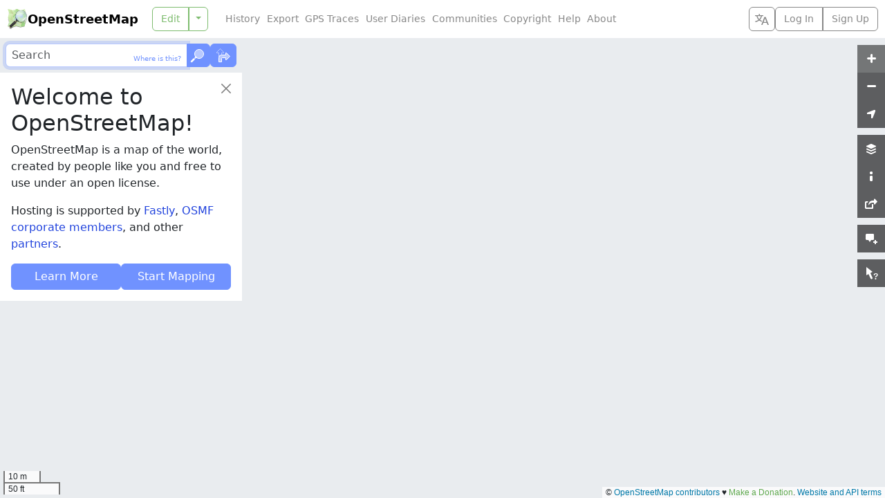

--- FILE ---
content_type: text/html; charset=utf-8
request_url: https://www.openstreetmap.org/?bbox=-0.215312,51.463053,-0.215212,51.463091
body_size: 6153
content:




<!DOCTYPE html>
<html lang="en" dir="ltr">
  <head data-locale="en" data-preferred-editor="id" data-preferred-languages="[]" data-location="{&quot;minlon&quot;:-124.733253,&quot;minlat&quot;:24.544245,&quot;maxlon&quot;:-66.954811,&quot;maxlat&quot;:49.388611}">
  <meta http-equiv="X-UA-Compatible" content="IE=edge" />
<meta name="viewport" content="width=device-width, initial-scale=1">
<link rel="apple-touch-icon" type="image/png" href="/assets/apple-touch-icon-57x57-0af2b52ac2b1a8cb0aba42f17aa901bfdedb9174bd978f838e3b3e1dd8602f52.png" sizes="57x57" />
<link rel="apple-touch-icon" type="image/png" href="/assets/apple-touch-icon-60x60-cff74c9066d8e7fd08b29407712edbae5613cc9a4c03ee0398a89502a6a41d1f.png" sizes="60x60" />
<link rel="apple-touch-icon" type="image/png" href="/assets/apple-touch-icon-72x72-63c6fdf3ddf65feebac1c0441bf6a378d1e4bde7107f598ae86733c402895eae.png" sizes="72x72" />
<link rel="apple-touch-icon" type="image/png" href="/assets/apple-touch-icon-76x76-1740d6e7a59521693c496dd8fbe1caf3d5ad302017cb0f5073b6914b4f5b7544.png" sizes="76x76" />
<link rel="apple-touch-icon" type="image/png" href="/assets/apple-touch-icon-114x114-20ba9df1a8f9b341040d661b7942b7b10288b9b4c4ce0663e10018958dc7f4a8.png" sizes="114x114" />
<link rel="apple-touch-icon" type="image/png" href="/assets/apple-touch-icon-120x120-c304991e604d1be82639709b96fb87f7b6b6688cc0d04d5f6141604259299648.png" sizes="120x120" />
<link rel="apple-touch-icon" type="image/png" href="/assets/apple-touch-icon-144x144-fbf20bdf9d2f7c1fe8eb85d7869a9bda285be88c93a39438150f5eb5955758ce.png" sizes="144x144" />
<link rel="apple-touch-icon" type="image/png" href="/assets/apple-touch-icon-152x152-af45dc979e972cab863517b2cb33a3dcf3e04e02a2eb2734c6f93edc21fa395d.png" sizes="152x152" />
<link rel="apple-touch-icon" type="image/png" href="/assets/apple-touch-icon-180x180-ea6361d7ae5b3f08c6290652ad703fa239364cc09c84873044f3299845f24652.png" sizes="180x180" />
<link rel="icon" type="image/png" href="/assets/favicon-32x32-99b88fcadeef736889823c8a886b89d8cada9d4423a49a27de29bacc0a6bebd1.png" sizes="32x32" />
<link rel="icon" type="image/png" href="/assets/favicon-194x194-79d3fb0152c735866e64b1d7535d504483cd13c2fad0131a6142bd9629d30de2.png" sizes="194x194" />
<link rel="icon" type="image/png" href="/assets/favicon-96x96-6ffbc38962fddb870f9577b76430a0ee4db5fb4eca485f850cd45436d7f3eb87.png" sizes="96x96" />
<link rel="icon" type="image/png" href="/assets/android-chrome-192x192-f970b9be3965dfda6ea9481b305c39b2ec794e296f802235e30d4671f0f896e1.png" sizes="192x192" />
<link rel="icon" type="image/png" href="/assets/favicon-16x16-474476c1b2381628a81361a9e2bf04b936d21f77c59e84b48c6c69ea376fb6cf.png" sizes="16x16" />
<link rel="mask-icon" href="/assets/tab-icon-3e700a12d38a1bba06d674ed663824232025cd6b0ca5c439c846740a7468b302.svg" color="#7ebc6f">
<link rel="manifest" href="/assets/manifest-e89323590a852a776c60b03fe9cd7bae2ad4dc3fe624dff32bc77899e4c12ba3.json">
<meta name="msapplication-config" content="/assets/browserconfig-c59184dc0264731151cbf50ae58f7fa8ae5153138013f125203e1193800f862f.xml">
<meta name="msapplication-TileColor" content="#00a300">
<meta name="msapplication-TileImage" content="/assets/mstile-144x144-02723f6f7cb2c18e6f8041c93f80982decb52b24a7e447477bc2ce3136d75806.png">
<meta name="theme-color" content="#ffffff">
<meta name="turbo-refresh-method" content="morph">
<meta name="turbo-refresh-scroll" content="preserve">
<link href="https://www.openstreetmap.org/" rel="canonical" />
<link rel="search" type="application/opensearchdescription+xml" title="OpenStreetMap Search" href="/assets/osm-42b7b3fbcee2193e455a773db6cd3d34a2f48ca94547fed54901dd9d8307b02b.xml">
<meta name="description" content="OpenStreetMap is a map of the world, created by people like you and free to use under an open license.">
<meta property="og:site_name" content="OpenStreetMap">
<meta property="og:title" content="OpenStreetMap">
<meta property="og:type" content="website">
<meta property="og:url" content="https://www.openstreetmap.org/">
<meta property="og:description" content="OpenStreetMap is a map of the world, created by people like you and free to use under an open license.">
<meta property="og:image" content="https://www.openstreetmap.org/assets/osm_logo_256-ed028f90468224a272961c380ecee0cfb73b8048b34f4b4b204b7f0d1097875d.png">
<meta property="og:image:alt" content="OpenStreetMap logo">

  <script src="/assets/turbo-a1d8a8d700e7b62aaaa3ef494d8093863f59d83ab9936c2c0217f3aaf8630538.js" type="module"></script>
  <script src="/assets/application-88b431e30341b2e44564fd517ea39a2976c3fe44dbb42bbf07560212ff8be97b.js"></script>
  <script src="/assets/i18n/en-39a0c335abb400339bfc259657d0e2b2a21963bdbdcb2682b5f3ef766dc9361f.js"></script>
    <link rel="stylesheet" href="/assets/screen-auto-ltr-0bd98b72e9395edf22faea5155524fdd4baede90265c2ae46f0e270b22e5fe17.css" media="screen" />
  <link rel="stylesheet" href="/assets/print-ltr-f49bbd3b2598559a755cf5e4eca692e8aa7254d24c5a8864c89ea578ddf0ddac.css" media="print" />
  <link rel="stylesheet" href="/assets/leaflet-all-d3e8505f47e0f0615d3daf2619f2267c086cbe9e17e276f393ee686dca54e0d3.css" media="screen, print" />
  <link rel="stylesheet" href="/assets/maplibre-gl-all-990d382c356e3d29c46c23b80082011f772dd9ee274ba907f2ba805fd21ade0f.css" media="screen, print" />
    <script src="/assets/index-07fef1f27bd68daccc7b549d1d3b6a4b662f1da858cd692a33a4e36759b3dd6b.js"></script>

  
  <meta name="csrf-param" content="authenticity_token" />
<meta name="csrf-token" content="WWaUzQ6UZVRFHnwNnGj5k9SLg7ZB4Y8KKQOwIlIuY8i8YSqY159XLdNVSVgmUSnH1xxJRX-dz_kMgzwIoIX1VQ" />
  <meta name="csp-nonce" content="3pePo6K1+gzx+0py9vjLSexsm6iiQKdD" />
  <title>OpenStreetMap</title>
</head>
  <body class="map-layout">
    <header class="d-flex bg-body flex-column flex-md-row text-nowrap closed z-3">
  <h1 class="d-flex m-0 align-items-center fw-semibold">
    <a href="/" class="icon-link gap-1 me-auto text-body-emphasis text-decoration-none geolink">
      <img alt="OpenStreetMap logo" src="/assets/osm_logo-4b074077c29e100f40ee64f5177886e36b570d4cc3ab10c7b263003d09642e3f.svg" width="30" height="30" />
      OpenStreetMap
    </a>
    <button type="button" class="btn btn-outline-secondary align-self-stretch py-1 px-2 border-secondary border-opacity-10 d-md-none" title="Select Language" data-bs-toggle="modal" data-bs-target="#select_language_dialog"><svg xmlns="http://www.w3.org/2000/svg" width="20" height="20" fill="currentColor">
  <path d="M20 18h-1.44a.61.61 0 0 1-.4-.12.81.81 0 0 1-.23-.31L17 15h-5l-1 2.54a.77.77 0 0 1-.22.3.59.59 0 0 1-.4.14H9l4.55-11.47h1.89zm-3.53-4.31L14.89 9.5a11.62 11.62 0 0 1-.39-1.24q-.09.37-.19.69l-.19.56-1.58 4.19zm-6.3-1.58a13.43 13.43 0 0 1-2.91-1.41 11.46 11.46 0 0 0 2.81-5.37H12V4H7.31a4 4 0 0 0-.2-.56C6.87 2.79 6.6 2 6.6 2l-1.47.5s.4.89.6 1.5H0v1.33h2.15A11.23 11.23 0 0 0 5 10.7a17.19 17.19 0 0 1-5 2.1q.56.82.87 1.38a23.28 23.28 0 0 0 5.22-2.51 15.64 15.64 0 0 0 3.56 1.77zM3.63 5.33h4.91a8.11 8.11 0 0 1-2.45 4.45 9.11 9.11 0 0 1-2.46-4.45z"></path>
</svg></button>

    <a href="#" id="menu-icon" class="d-md-none">
      <svg xmlns="http://www.w3.org/2000/svg" width="30px" height="30px" viewBox="0 0 15.875 15.875" stroke="#fff" stroke-width=".794"><rect width="10.933" height="2.295" x="2.45" y="3.029" rx="1" paint-order="stroke fill markers"></rect><rect width="10.933" height="2.295" x="2.45" y="6.79" rx="1" paint-order="stroke fill markers"></rect><rect width="10.933" height="2.295" x="2.471" y="10.531" rx="1" paint-order="stroke fill markers"></rect></svg>
    </a>
  </h1>
  <nav class='primary'>
      
<div class="search_forms d-md-none">
  <form method="GET" action="/search" class="search_form bg-body-secondary p-2">
    <div class="d-flex gap-2">
      <div class="input-group flex-nowrap">
        <input type="text" name="query" id="query" placeholder="Search" autocomplete="on" class="form-control z-0 py-1 px-2" dir="auto" />
        <div class="input-group-text border-start-0 p-0 position-relative">
          <button name="button" type="button" class="describe_location position-absolute end-0 m-1 btn btn-outline-primary border-0 p-1 text-primary link-body-emphasis link-opacity-100-hover" title="Describe the current location using the search engine">Where is this?</button>
        </div>
        <button name="button" type="submit" class="btn btn-primary p-1" title="Go">
          <svg xmlns="http://www.w3.org/2000/svg" width="24" height="20">
  <circle cx="13" cy="7" r="6.5" fill="currentColor" fill-opacity="0.5" stroke="currentColor"></circle>
  <path d="M9.75 12.629 A6.5 6.5 0 0 1 7.371 10.25" fill="none" stroke="currentColor" stroke-width="1.5"></path>
  <line x1="1" y1="19" x2="1.5" y2="18.5" stroke="currentColor" stroke-opacity="0.5" stroke-width="2"></line>
  <line x1="1.5" y1="18.5" x2="6" y2="14" stroke="currentColor" stroke-width="2.5"></line>
  <line x1="6" y1="14" x2="6.5" y2="13.5" stroke="currentColor" stroke-opacity="0.5" stroke-width="2"></line>
  <line x1="6.5" y1="13.5" x2="8.5" y2="11.5" stroke="currentColor" stroke-width="1.5"></line>
</svg>
</button>      </div>
      <a class="btn btn-primary p-1 switch_link" title="Find directions between two points" href="/directions">
        <svg xmlns="http://www.w3.org/2000/svg" width="28" height="24" class="align-bottom">
  <path d="M11.5 11.5v-3h3v-1l-5-5-5 5v1h3v6" fill="none" stroke="currentColor" stroke-opacity="0.5"></path>
  <path d="M7.5 21.5h4v-5a1 1 0 0 1 1-1h5v3h1l5-5-5-5h-1v3h-6a4 4 0 0 0-4 4z" fill="currentColor" fill-opacity="0.5" stroke="currentColor"></path>
</svg>
</a>    </div>
  </form>

  <form method="GET" action="/directions" class="directions_form bg-body-secondary p-2">
    <div class="d-flex flex-column gap-2">
      <div class="d-flex gap-2 align-items-center">
        <div class="btn-group routing_modes" role="group">
            <input type="radio" name="modes" id="modes_car" value="car" class="btn-check" autocomplete="off" disabled="disabled" />
            <label class="btn btn-outline-secondary px-2 py-1" title="Car" for="modes_car"><i class="bi bi-car-front-fill fs-6" aria-hidden="true"></i></label>
            <input type="radio" name="modes" id="modes_bicycle" value="bicycle" class="btn-check" autocomplete="off" disabled="disabled" />
            <label class="btn btn-outline-secondary px-2 py-1" title="Bicycle" for="modes_bicycle"><i class="bi bi-bicycle fs-6" aria-hidden="true"></i></label>
            <input type="radio" name="modes" id="modes_foot" value="foot" class="btn-check" autocomplete="off" disabled="disabled" />
            <label class="btn btn-outline-secondary px-2 py-1" title="Foot" for="modes_foot"><i class="bi bi-person-walking fs-6" aria-hidden="true"></i></label>
        </div>
        <select name="routing_engines" id="routing_engines" class="form-select py-1 px-2" title="Directions services"><optgroup label="Directions services"><option disabled="disabled" value="graphhopper">GraphHopper</option>
<option disabled="disabled" value="fossgis_osrm">OSRM</option>
<option disabled="disabled" value="fossgis_valhalla">Valhalla</option></optgroup></select>
        <button type="button" class="btn-close flex-shrink-0 p-2 rounded-5" aria-label="Close"></button>
      </div>
      <div class="d-flex gap-2 align-items-center">
        <div class="d-flex flex-column gap-1 flex-grow-1">
          <div class="d-flex align-items-center">
            <div class="routing_marker_column position-absolute">
              <span data-type="from" draggable="true">
                <svg viewBox="0 0 25 40">
                  <use href="#pin-start" color="var(--marker-green)" />
                </svg>
              </span>
            </div>
            <input type="text" name="route_from" id="route_from" placeholder="From" autocomplete="on" class="form-control py-1 px-2 ps-4" dir="auto" />
          </div>
          <div class="d-flex align-items-center">
            <div class="routing_marker_column position-absolute">
              <span data-type="to" draggable="true">
                <svg viewBox="0 0 25 40">
                  <use href="#pin-destination" color="var(--marker-red)" />
                </svg>
              </span>
            </div>
            <input type="text" name="route_to" id="route_to" placeholder="To" autocomplete="on" class="form-control py-1 px-2 ps-4" dir="auto" />
          </div>
        </div>
        <button name="button" type="button" class="reverse_directions btn btn-outline-secondary border-0 p-1" title="Reverse Directions"><svg xmlns="http://www.w3.org/2000/svg" width="22" height="22" viewBox="-11 -11 22 22" fill="none" stroke="currentColor" stroke-width="2" class="d-block">
  <path d="m-4 -2 0 10 m-4 -4 4 4 4 -4"></path>
  <path d="m4 2 0 -10 m4 4 -4 -4 -4 4"></path>
</svg></button>
      </div>
    </div>
  </form>
</div>

    <div id="edit_tab" class="btn-group w-100">
      <a class="btn btn-outline-primary geolink editlink" id="editanchor" data-editor="id" href="/edit">Edit</a>
      <button class='btn btn-outline-primary dropdown-toggle dropdown-toggle-split flex-grow-0' type='button' data-bs-toggle='dropdown'></button>
      <ul class='dropdown-menu'>
          <li>
            <a data-editor="id" class="geolink editlink dropdown-item" href="/edit?editor=id">Edit with iD (in-browser editor)</a>
          </li>
          <li>
            <a data-editor="remote" class="geolink editlink dropdown-item" href="/edit?editor=remote">Edit with Remote Control (JOSM, Potlatch, Merkaartor)</a>
          </li>
      </ul>
    </div>
  </nav>
  <nav class='secondary d-flex flex-column flex-md-row gap-2 flex-grow-1 align-items-center'>
    <ul id='secondary-nav-menu' class='nav flex-grow-1 justify-content-center justify-content-md-start' data-turbo-permanent>
      <li class="nav-item">
        <a class="nav-link text-secondary" href="/history">History</a>
      </li>
      <li class="nav-item">
        <a class="nav-link text-secondary" href="/export">Export</a>
      </li>
      <li class="nav-item">
        <a class="nav-link text-secondary" href="/traces">GPS Traces</a>
      </li>
      <li class="nav-item">
        <a class="nav-link text-secondary" href="/diary">User Diaries</a>
      </li>
      <li class="nav-item">
        <a class="nav-link text-secondary" href="/communities">Communities</a>
      </li>
      <li class="nav-item">
        <a class="nav-link text-secondary" href="/copyright">Copyright</a>
      </li>
      <li class="nav-item">
        <a class="nav-link text-secondary" href="/help">Help</a>
      </li>
      <li class="nav-item">
        <a class="nav-link text-secondary" href="/about">About</a>
      </li>
      <li id="compact-secondary-nav" class="dropdown nav-item ms-auto">
        <button class="dropdown-toggle nav-link btn btn-outline-secondary border-0 bg-body text-secondary" type="button" data-bs-toggle="dropdown">More</button>
        <ul class="dropdown-menu">
        </ul>
      </li>
    </ul>

    <button type="button" class="btn btn-outline-secondary align-self-stretch py-1 px-2 d-none d-md-block" title="Select Language" data-bs-toggle="modal" data-bs-target="#select_language_dialog"><svg xmlns="http://www.w3.org/2000/svg" width="20" height="20" fill="currentColor">
  <path d="M20 18h-1.44a.61.61 0 0 1-.4-.12.81.81 0 0 1-.23-.31L17 15h-5l-1 2.54a.77.77 0 0 1-.22.3.59.59 0 0 1-.4.14H9l4.55-11.47h1.89zm-3.53-4.31L14.89 9.5a11.62 11.62 0 0 1-.39-1.24q-.09.37-.19.69l-.19.56-1.58 4.19zm-6.3-1.58a13.43 13.43 0 0 1-2.91-1.41 11.46 11.46 0 0 0 2.81-5.37H12V4H7.31a4 4 0 0 0-.2-.56C6.87 2.79 6.6 2 6.6 2l-1.47.5s.4.89.6 1.5H0v1.33h2.15A11.23 11.23 0 0 0 5 10.7a17.19 17.19 0 0 1-5 2.1q.56.82.87 1.38a23.28 23.28 0 0 0 5.22-2.51 15.64 15.64 0 0 0 3.56 1.77zM3.63 5.33h4.91a8.11 8.11 0 0 1-2.45 4.45 9.11 9.11 0 0 1-2.46-4.45z"></path>
</svg></button>

      <div class="d-inline-flex btn-group login-menu" role="">
        <a class="geolink btn btn-outline-secondary" href="/login?referer=%2F%3Fbbox%3D-0.215312%2C51.463053%2C-0.215212%2C51.463091">Log In</a>
        <a class="btn btn-outline-secondary" href="/user/new">Sign Up</a>
      </div>
  </nav>
</header>

<div class="modal fade" id="select_language_dialog" tabindex="-1" aria-labelledby="select_language_dialog_label" aria-hidden="true">
  <div class="modal-dialog modal-lg modal-dialog-scrollable">
    <div class="modal-content">
      <div class="modal-header">
        <h1 class="modal-title fs-5" id="select_language_dialog_label">Select Language</h1>
        <button type="button" class="btn-close" data-bs-dismiss="modal" aria-label="Close"></button>
      </div>
      <div class="modal-body px-1">
        <turbo-frame id="select_language_list" src="/panes/languages?source=%2F%3Fbbox%3D-0.215312%2C51.463053%2C-0.215212%2C51.463091" loading="lazy">
          <div class="text-center py-3">
            <div class="spinner-border text-secondary" role="status">
              <span class="visually-hidden">Loading...</span>
            </div>
          </div>
        </turbo-frame>
      </div>
    </div>
  </div>
</div>

<div class="modal fade" id="osm_alert_modal" tabindex="-1" aria-labelledby="osm_alert_title" aria-hidden="true">
  <div class="modal-dialog modal-dialog-centered">
    <div class="modal-content">
      <div class="modal-header">
        <h1 class="modal-title fs-5" id="osm_alert_title"></h1>
        <button type="button" class="btn-close" data-bs-dismiss="modal" aria-label="Close"></button>
      </div>
      <div class="modal-body" id="osm_alert_message">
      </div>
      <div class="modal-footer">
        <button type="button" class="btn btn-primary" data-bs-dismiss="modal">Close</button>
      </div>
    </div>
  </div>
</div>

    <div id="content" class="overlay-sidebar">
      <div id="sidebar" class="bg-body z-1">
    
<div class="search_forms d-none d-md-block">
  <form method="GET" action="/search" class="search_form bg-body-secondary p-2">
    <div class="d-flex gap-2">
      <div class="input-group flex-nowrap">
        <input type="text" name="query" id="query" placeholder="Search" autofocus="autofocus" autocomplete="on" class="form-control z-0 py-1 px-2" dir="auto" />
        <div class="input-group-text border-start-0 p-0 position-relative">
          <button name="button" type="button" class="describe_location position-absolute end-0 m-1 btn btn-outline-primary border-0 p-1 text-primary link-body-emphasis link-opacity-100-hover" title="Describe the current location using the search engine">Where is this?</button>
        </div>
        <button name="button" type="submit" class="btn btn-primary p-1" title="Go">
          <svg xmlns="http://www.w3.org/2000/svg" width="24" height="20">
  <circle cx="13" cy="7" r="6.5" fill="currentColor" fill-opacity="0.5" stroke="currentColor"></circle>
  <path d="M9.75 12.629 A6.5 6.5 0 0 1 7.371 10.25" fill="none" stroke="currentColor" stroke-width="1.5"></path>
  <line x1="1" y1="19" x2="1.5" y2="18.5" stroke="currentColor" stroke-opacity="0.5" stroke-width="2"></line>
  <line x1="1.5" y1="18.5" x2="6" y2="14" stroke="currentColor" stroke-width="2.5"></line>
  <line x1="6" y1="14" x2="6.5" y2="13.5" stroke="currentColor" stroke-opacity="0.5" stroke-width="2"></line>
  <line x1="6.5" y1="13.5" x2="8.5" y2="11.5" stroke="currentColor" stroke-width="1.5"></line>
</svg>
</button>      </div>
      <a class="btn btn-primary p-1 switch_link" title="Find directions between two points" href="/directions">
        <svg xmlns="http://www.w3.org/2000/svg" width="28" height="24" class="align-bottom">
  <path d="M11.5 11.5v-3h3v-1l-5-5-5 5v1h3v6" fill="none" stroke="currentColor" stroke-opacity="0.5"></path>
  <path d="M7.5 21.5h4v-5a1 1 0 0 1 1-1h5v3h1l5-5-5-5h-1v3h-6a4 4 0 0 0-4 4z" fill="currentColor" fill-opacity="0.5" stroke="currentColor"></path>
</svg>
</a>    </div>
  </form>

  <form method="GET" action="/directions" class="directions_form bg-body-secondary p-2">
    <div class="d-flex flex-column gap-2">
      <div class="d-flex gap-2 align-items-center">
        <div class="btn-group routing_modes" role="group">
            <input type="radio" name="modes" id="modes_car" value="car" class="btn-check" autocomplete="off" disabled="disabled" />
            <label class="btn btn-outline-secondary px-2 py-1" title="Car" for="modes_car"><i class="bi bi-car-front-fill fs-6" aria-hidden="true"></i></label>
            <input type="radio" name="modes" id="modes_bicycle" value="bicycle" class="btn-check" autocomplete="off" disabled="disabled" />
            <label class="btn btn-outline-secondary px-2 py-1" title="Bicycle" for="modes_bicycle"><i class="bi bi-bicycle fs-6" aria-hidden="true"></i></label>
            <input type="radio" name="modes" id="modes_foot" value="foot" class="btn-check" autocomplete="off" disabled="disabled" />
            <label class="btn btn-outline-secondary px-2 py-1" title="Foot" for="modes_foot"><i class="bi bi-person-walking fs-6" aria-hidden="true"></i></label>
        </div>
        <select name="routing_engines" id="routing_engines" class="form-select py-1 px-2" title="Directions services"><optgroup label="Directions services"><option disabled="disabled" value="graphhopper">GraphHopper</option>
<option disabled="disabled" value="fossgis_osrm">OSRM</option>
<option disabled="disabled" value="fossgis_valhalla">Valhalla</option></optgroup></select>
        <button type="button" class="btn-close flex-shrink-0 p-2 rounded-5" aria-label="Close"></button>
      </div>
      <div class="d-flex gap-2 align-items-center">
        <div class="d-flex flex-column gap-1 flex-grow-1">
          <div class="d-flex align-items-center">
            <div class="routing_marker_column position-absolute">
              <span data-type="from" draggable="true">
                <svg viewBox="0 0 25 40">
                  <use href="#pin-start" color="var(--marker-green)" />
                </svg>
              </span>
            </div>
            <input type="text" name="route_from" id="route_from" placeholder="From" autocomplete="on" class="form-control py-1 px-2 ps-4" dir="auto" />
          </div>
          <div class="d-flex align-items-center">
            <div class="routing_marker_column position-absolute">
              <span data-type="to" draggable="true">
                <svg viewBox="0 0 25 40">
                  <use href="#pin-destination" color="var(--marker-red)" />
                </svg>
              </span>
            </div>
            <input type="text" name="route_to" id="route_to" placeholder="To" autocomplete="on" class="form-control py-1 px-2 ps-4" dir="auto" />
          </div>
        </div>
        <button name="button" type="button" class="reverse_directions btn btn-outline-secondary border-0 p-1" title="Reverse Directions"><svg xmlns="http://www.w3.org/2000/svg" width="22" height="22" viewBox="-11 -11 22 22" fill="none" stroke="currentColor" stroke-width="2" class="d-block">
  <path d="m-4 -2 0 10 m-4 -4 4 4 4 -4"></path>
  <path d="m4 2 0 -10 m4 4 -4 -4 -4 4"></path>
</svg></button>
      </div>
    </div>
  </form>
</div>

    <div id="flash">
      
    </div>

    <div id="browse_status"></div>

    <div class="sidebar-close-controls sticky-top z-0">
  <div class="position-absolute end-0 m-2 rounded-5 bg-body-tertiary shadow-sm">
    <button type="button" disabled class="btn-close d-block p-2 invisible"></button>
  </div>
</div>
<div class="sidebar-close-controls sticky-top">
  <div class="position-absolute end-0 m-2 rounded-5">
    <button type="button" class="btn-close d-block p-2 rounded-5" aria-label="Close"></button>
  </div>
</div>
<div class="sidebar-close-controls position-relative">
  <div class="position-absolute end-0 bg-body p-4 ps-3">
  </div>
</div>


    <div id="sidebar_loader" class="my-3 text-center loader" hidden>
      <div class="spinner-border" role="status">
        <span class="visually-hidden">Loading...</span>
      </div>
    </div>

    <div id="sidebar_content" class="p-3 position-relative z-n1">
      
    </div>

      <div class="welcome position-relative p-3" hidden>
        <button type="button" class="btn-close position-absolute end-0 top-0 m-2 rounded-5 p-2" aria-label="Close"></button>
        <h2 class="me-4 text-break">Welcome to OpenStreetMap!</h2>
        <p class="fs-6 fw-light">OpenStreetMap is a map of the world, created by people like you and free to use under an open license.</p>
        <p class="fs-6 fw-light">Hosting is supported by <a href="https://www.fastly.com/">Fastly</a>, <a href="https://osmfoundation.org/wiki/Corporate_Members">OSMF corporate members</a>, and other <a href="https://hardware.openstreetmap.org/thanks/">partners</a>.
        </p>
        <div class="d-flex gap-2">
          <a class="btn btn-primary w-100 d-flex align-items-center justify-content-center" href="/about">Learn More</a>
          <a class="btn btn-primary w-100 d-flex align-items-center justify-content-center" href="/user/new">Start Mapping</a>
        </div>
      </div>

    
  </div>

  <svg class="d-none">
    <symbol xmlns="http://www.w3.org/2000/svg" width="20" height="20" fill="currentColor" id="icon-geolocate">
  <path d="M10 10v6h2L16 6V4H14L4 8v2Z"></path>
</symbol>
    <symbol xmlns="http://www.w3.org/2000/svg" width="20" height="20" fill="currentColor" id="icon-layers">
  <path d="M4.094 13.5 9.5 16h1l5.406-2.5L17 14v1l-6.5 3h-1L3 15V14l1.094-.5Zm0-4L9.5 12h1l5.406-2.5L17 10v1l-6.5 3h-1L3 11V10l1.094-.5ZM9.5 3h1L17 6V7l-6.5 3h-1L3 7V6L9.5 3Z"></path>
</symbol>
    <symbol xmlns="http://www.w3.org/2000/svg" width="20" height="20" fill="currentColor" id="icon-legend">
  <path d="M9 3 8 4V6L9 7h2l1-1V4L11 3zM9 9 8 10v6l1 1h2l1-1V10L11 9z"></path>
</symbol>
    <symbol xmlns="http://www.w3.org/2000/svg" width="20" height="20" fill="currentColor" id="icon-note">
  <path d="M17 12H15v2H13v2h2v2h2V16h2V14H17V12ZM3 12H6l2 3 2-3h3l1-1V4L13 3H3L2 4v7Z"></path>
</symbol>
    <symbol xmlns="http://www.w3.org/2000/svg" width="20" height="20" fill="currentColor" id="icon-query">
  <path d="M3 1s9 7 9 7c-1.056.587-2.112 1.173-3.168 1.76l3.031 6.615c.346.753.015 1.643-.738 1.989-.753.345-1.643.014-1.989-.739L6.201 11.221C5.134 11.814 4.067 12.407 3 13V1z"></path>
  <text x="12.5" y="18.512" font-family="Helvetica, sans-serif" font-weight="Bold" font-size="12">?</text>
</symbol>
    <symbol xmlns="http://www.w3.org/2000/svg" width="20" height="20" fill="currentColor" id="icon-share">
  <path d="m15 2-1 1V5h-2c-6 0-6 7-6 7s2-4 6-4h2v2l1 1 4-4.5L15 2ZM2 6 1 7v9l1 1h10l1-1V10h-1c-.32 0-.66.073-1 .188V15H3V8h1.531c.344-.669.792-1.348 1.344-2H2Z"></path>
</symbol>
    <symbol xmlns="http://www.w3.org/2000/svg" width="20" height="20" fill="currentColor" id="icon-zoomin">
  <path d="M16 8H12V4L11 3H10L9 4V8H5L4 9v1l1 1H9v4l1 1h1l1-1V11h4l1-1V9z"></path>
</symbol>
    <symbol xmlns="http://www.w3.org/2000/svg" width="20" height="20" fill="currentColor" id="icon-zoomout">
  <path d="M4 9v1l1 1H16l1-1V9L16 8H5Z"></path>
</symbol>
</svg>

  <svg width="0" height="0" class="end-100 position-absolute">
  <defs>
    <linearGradient id="fill" x1="0" x2="0" y1="0" y2="40" gradientUnits="userSpaceOnUse">
      <stop offset="0" stop-color="#aaa6" />
      <stop offset="1" stop-color="#2224" />
    </linearGradient>
    <linearGradient id="stroke" x1="0" x2="0" y1="0" y2="20" gradientUnits="userSpaceOnUse">
      <stop offset="0" stop-color="#6666" />
      <stop offset="1" stop-color="#4448" />
    </linearGradient>
    <clipPath id="pin-clip">
      <path id="pin-path" d="M12.5 40 2.94 21.6448C1.47 18.8224 0 16 0 12.5a12.5 12.5 0 0 1 25 0c0 3.5-1.47 6.3224-2.94 9.1448z" />
    </clipPath>
    <image id="pin-shadow" x="-1" href="/assets/leaflet/dist/images/marker-shadow-a2d94406ba198f61f68a71ed8f9f9c701122c0c33b775d990edceae4aece567f.png" />


      <path id="dot-path" stroke-linecap="round" fill="#fff" d="M11.5 10a1 1 0 0 0 2 5 1 1 0 0 0-2-5" />
      <g id="pin-dot" clip-path="url(#pin-clip)">
        <use href="#pin-path" fill="currentColor" />
        <use href="#pin-path" fill="url(#fill)" />
        <g stroke="#fff" opacity="0.122">
          <use href="#pin-path" fill="none" stroke-width="4.4" />
          <use href="#dot-path" stroke-width="7.2" />
        </g>
        <g stroke="currentColor">
          <use href="#pin-path" fill="none" stroke-width="2.2" />
          <use href="#dot-path" stroke-width="5" />
        </g>
        <g stroke="url(#stroke)">
          <use href="#pin-path" fill="none" stroke-width="2.2" />
          <use href="#dot-path" stroke-width="5" />
        </g>
        <use href="#dot-path" stroke="#fff" stroke-width="2.8" />
      </g>
      <path id="cross-path" stroke-linecap="round" d="m7.5 8 10 10m0-10-10 10" />
      <g id="pin-cross" clip-path="url(#pin-clip)">
        <use href="#pin-path" fill="currentColor" />
        <use href="#pin-path" fill="url(#fill)" />
        <g stroke="#fff" opacity="0.122">
          <use href="#pin-path" fill="none" stroke-width="4.4" />
          <use href="#cross-path" stroke-width="7.2" />
        </g>
        <g stroke="currentColor">
          <use href="#pin-path" fill="none" stroke-width="2.2" />
          <use href="#cross-path" stroke-width="5" />
        </g>
        <g stroke="url(#stroke)">
          <use href="#pin-path" fill="none" stroke-width="2.2" />
          <use href="#cross-path" stroke-width="5" />
        </g>
        <use href="#cross-path" stroke="#fff" stroke-width="2.8" />
      </g>
      <path id="tick-path" stroke-linecap="round" stroke-linejoin="round" fill="none" d="M7.157 14.649Q8.9 16 11.22 18.761 14.7 11.7 17.843 8.239" />
      <g id="pin-tick" clip-path="url(#pin-clip)">
        <use href="#pin-path" fill="currentColor" />
        <use href="#pin-path" fill="url(#fill)" />
        <g stroke="#fff" opacity="0.122">
          <use href="#pin-path" fill="none" stroke-width="4.4" />
          <use href="#tick-path" stroke-width="7.2" />
        </g>
        <g stroke="currentColor">
          <use href="#pin-path" fill="none" stroke-width="2.2" />
          <use href="#tick-path" stroke-width="5" />
        </g>
        <g stroke="url(#stroke)">
          <use href="#pin-path" fill="none" stroke-width="2.2" />
          <use href="#tick-path" stroke-width="5" />
        </g>
        <use href="#tick-path" stroke="#fff" stroke-width="2.8" />
      </g>
      <path id="plus-path" stroke-linecap="round" d="M5.75 13h13.5m-6.75-6.75v13.5" />
      <g id="pin-plus" clip-path="url(#pin-clip)">
        <use href="#pin-path" fill="currentColor" />
        <use href="#pin-path" fill="url(#fill)" />
        <g stroke="#fff" opacity="0.122">
          <use href="#pin-path" fill="none" stroke-width="4.4" />
          <use href="#plus-path" stroke-width="7.2" />
        </g>
        <g stroke="currentColor">
          <use href="#pin-path" fill="none" stroke-width="2.2" />
          <use href="#plus-path" stroke-width="5" />
        </g>
        <g stroke="url(#stroke)">
          <use href="#pin-path" fill="none" stroke-width="2.2" />
          <use href="#plus-path" stroke-width="5" />
        </g>
        <use href="#plus-path" stroke="#fff" stroke-width="2.8" />
      </g>
      <path id="start-path" stroke-linejoin="round" fill="#fff" d="M5.5 13h7v7l5-12z" />
      <g id="pin-start" clip-path="url(#pin-clip)">
        <use href="#pin-path" fill="currentColor" />
        <use href="#pin-path" fill="url(#fill)" />
        <g stroke="#fff" opacity="0.122">
          <use href="#pin-path" fill="none" stroke-width="4.4" />
          <use href="#start-path" stroke-width="7.2" />
        </g>
        <g stroke="currentColor">
          <use href="#pin-path" fill="none" stroke-width="2.2" />
          <use href="#start-path" stroke-width="5" />
        </g>
        <g stroke="url(#stroke)">
          <use href="#pin-path" fill="none" stroke-width="2.2" />
          <use href="#start-path" stroke-width="5" />
        </g>
        <use href="#start-path" stroke="#fff" stroke-width="2.8" />
      </g>
      <path id="destination-path" stroke-linecap="round" stroke-linejoin="round" fill="#fff" d="M10 21 7 9c5-3 6 2 11 0l1 4c-5 2-6-3-11 0" />
      <g id="pin-destination" clip-path="url(#pin-clip)">
        <use href="#pin-path" fill="currentColor" />
        <use href="#pin-path" fill="url(#fill)" />
        <g stroke="#fff" opacity="0.122">
          <use href="#pin-path" fill="none" stroke-width="4.4" />
          <use href="#destination-path" stroke-width="7.2" />
        </g>
        <g stroke="currentColor">
          <use href="#pin-path" fill="none" stroke-width="2.2" />
          <use href="#destination-path" stroke-width="5" />
        </g>
        <g stroke="url(#stroke)">
          <use href="#pin-path" fill="none" stroke-width="2.2" />
          <use href="#destination-path" stroke-width="5" />
        </g>
        <use href="#destination-path" stroke="#fff" stroke-width="2.8" />
      </g>
  </defs>
</svg>


  <noscript>
    <div class="mt-5 p-3">
      <p>You are either using a browser that does not support JavaScript, or you have disabled JavaScript.</p>
      <p>OpenStreetMap uses JavaScript for its slippy map.</p>
    </div>
  </noscript>

  <div id="map-ui" class="bg-body z-2">
    <div class="sidebar-close-controls sticky-top z-0">
  <div class="position-absolute end-0 m-2 rounded-5 bg-body-tertiary shadow-sm">
    <button type="button" disabled class="btn-close d-block p-2 invisible"></button>
  </div>
</div>
<div class="sidebar-close-controls sticky-top">
  <div class="position-absolute end-0 m-2 rounded-5">
    <button type="button" class="btn-close d-block p-2 rounded-5" aria-label="Close"></button>
  </div>
</div>
<div class="sidebar-close-controls position-relative">
  <div class="position-absolute end-0 bg-body p-4 ps-3">
  </div>
</div>

  </div>

  <div id="map" tabindex="2" class="bg-body-secondary z-0">
  </div>

  <div id="attribution" class="d-none">
    <table>
      <tr>
        <td>https://openstreetmap.org/copyright</td>
        <td>https://openstreetmap.org</td>
      </tr>
      <tr>
        <td colspan="2" class="attribution_notice">Copyright OpenStreetMap and contributors, under an open license</td>
      </tr>
    </table>
  </div>

  <div id="map-context-menu" class="dropdown d-none shadow cm_dropdown"></div>

</div>

    <noscript><p><img src="https://matomo.openstreetmap.org/matomo.php?idsite=1" class="matomo" alt="" /></p></noscript>
</body></html>
